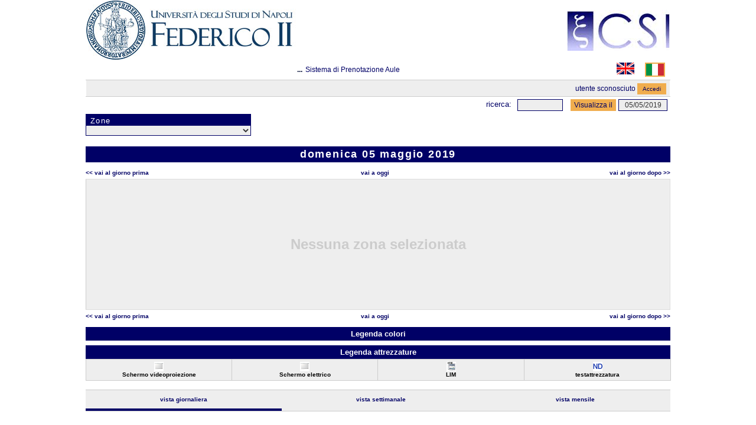

--- FILE ---
content_type: text/html; charset=utf-8
request_url: http://www.lorario.unina.it/mrbs/day.php?year=2019&month=05&day=05&area=0&zone=0
body_size: 20561
content:
<!DOCTYPE html PUBLIC "-//W3C//DTD XHTML 1.0 Strict//EN" "http://www.w3.org/TR/xhtml1/DTD/xhtml1-strict.dtd">
<html xmlns="http://www.w3.org/1999/xhtml" lang="it" xml:lang="it">
  <head>  
  <meta http-equiv="Content-Type" content="text/html; charset=utf-8" />
  <title>Sistema di Prenotazione Aule</title>
  <link id="unina-css" rel="stylesheet" type="text/css" href="css/unina-style.css" />
  <link id="menu" rel="stylesheet" type="text/css" href="css/menu.css" />
  <link rel="icon" href="images/favicon.png" type="image/png" />
      <!--<link href="jquery/ui/css/sunny/jquery-ui-1.8.16.custom.css" rel="stylesheet" type="text/css" />-->
    <link href="jquery/ui/css/unina/jquery-ui-1.10.2.custom.min.css" rel="stylesheet" type="text/css" />
    <link href="jquery/datatables/css/mrbs-page.css" rel="stylesheet" type="text/css" />
    <link href="jquery/datatables/css/mrbs-table.css" rel="stylesheet" type="text/css" />
    <link href="jquery/datatables/css/ColReorder.css" rel="stylesheet" type="text/css" />
    <link href="jquery/datatables/css/ColVis.css" rel="stylesheet" type="text/css" />
    <link rel="stylesheet" href="css/mrbs.css.php" type="text/css" />
        <link rel="stylesheet" media="print" href="css/mrbs-print.css.php" type="text/css" />
    <!--[if IE]>
    <link rel="stylesheet" href="css/mrbs-ie.css" type="text/css" />
    <![endif]-->
        <!--[if IE 8]>
    <link rel="stylesheet" href="css/mrbs-ie8.css" type="text/css" />
    <![endif]-->
    <!--[if lte IE 8]>
    <link rel="stylesheet" href="css/mrbs-ielte8.css" type="text/css" />
    <![endif]-->
    <!--[if lte IE 7]>
    <link rel="stylesheet" href="css/mrbs-ielte7.css.php" type="text/css" />
    <![endif]-->
    <!--[if lte IE 6]>
    <link rel="stylesheet" href="css/mrbs-ielte6.css" type="text/css" />
    <![endif]-->
    
    <meta name="robots" content="noindex" />

<script type="text/javascript" src="jquery/jquery-1.7.2.min.js"></script>  

<script type="text/javascript" src="jquery/ui/jquery-ui-1.8.22.custom.min.js"></script>
<script type="text/javascript" src="jquery/ui/jquery-ui-i18n.js"></script>
<script type="text/javascript" src="js/jquery.numeric.js"></script>


<script type="text/javascript" src="jquery/ui/jquery-ui-datepicker-en.js"></script>
<script type="text/javascript" src="jquery/ui/jquery-ui-datepicker-en-US.js"></script>
<script type="text/javascript">
  //<![CDATA[
  var lteIE6 = false;
  //]]>
</script>
<!--[if lte IE 6]>
<script type="text/javascript">
  //<![CDATA[
  var lteIE6 = true;
  //]]>
</script>
<![endif]-->
    
<script type="text/javascript">
  //<![CDATA[
  var lteIE7 = false;
  //]]>
</script>
<!--[if lte IE 7]>
<script type="text/javascript">
  //<![CDATA[
  var lteIE7 = true;
  //]]>
</script>
<![endif]-->
    
<script type="text/javascript">
  //<![CDATA[
  var lteIE8 = false;
  //]]>
</script>
<!--[if lte IE 8]>
<script type="text/javascript">
  //<![CDATA[
  var lteIE8 = true;
  //]]>
</script>
<![endif]-->
    
<script type="text/javascript">
  //<![CDATA[
    function init(params)
  {	 
  	$(document).ready(function() {
		$("table tr:nth-child(even)").addClass("even");
		$("table tr:nth-child(odd)").addClass("odd");
	});
  }
  
  
  //]]>
</script>
    
  <script type="text/javascript" src="js/resizable.js.php?area=0&amp;section="></script>
  <script type="text/javascript" src="js/multiple.js.php?area=0&amp;section="></script>
  <script type="text/javascript" src="js/refresh.js.php?area=0&amp;section="></script>
    <script type="text/javascript" src="js/cell_click.js.php?area=0&amp;section="></script>
  <script type="text/javascript" src="js/functions.js.php?area=0&amp;section="></script>
<script type="text/javascript" src="js/datepicker.js.php?area=0&amp;section="></script>
<script type="text/javascript" src="js/general.js.php?area=0&amp;section="></script>
    
<script type="text/javascript">

//<![CDATA[


$(window).load(function() {

  var args = {day: '5',
              month: '5',
              year: '2019',
              area: '0',
              room: '0',
              page: 'day'};
    init(args);

});

//]]>
</script>

  </head>
  
  <body class="non_js day">

  <script type="text/javascript">
    //<![CDATA[
    $('body').addClass('js').removeClass('non_js');
    //]]>
  </script> 

  <div class="screenonly">
    
    
    <table id="banner">
      <tr>
        <td id="company" colspan="2">
          <div>
            
            <div id="logo" style='overflow:hidden;'>
<a href="http://www.csi.unina.it" style='float:right;margin-bottom: 14px;'>
<img src='images/csi_unina.jpg' alt="CSI - Università degli Studi di Napoli" style='margin-top: 16px;'/></a><a href="http://www.unina.it/" style='float:left;'>
<img src="images/logo-unina.png" width="355" height="100" alt="Universita' degli Studi di Napoli" />
</a>
</div>
<div id="more_info">...</div>

            <div id="mrbs">
              <a href="index.php">Sistema di Prenotazione Aule</a>
            </div>
            <script type='text/javascript'>
              $(document).ready(function(){
                $('#nav li').hover(
                    function () {
                      //mostra sottomenu
                      $('ul', this).stop(true, true).delay(50).slideDown(100);

                    },
                    function () {
                      //nascondi sottomenu
                      $('ul', this).stop(true, true).slideUp(200);
                    }
                );
                var lan = readCookie("lan");
                if(lan==null) lan = 'it';
                $('#'+lan+"_lan").addClass('selected_language');
              });
              function changeLanguage(language){
                location.href = updateQueryStringParameter(location.href,"lan",language);
              }
              function updateQueryStringParameter(uri, key, value) {
                var re = new RegExp("([?|&])" + key + "=.*?(&|$)", "i");
                separator = uri.indexOf('?') !== -1 ? "&" : "?";
                if (uri.match(re)) {
                  return uri.replace(re, '$1' + key + "=" + value + '$2');
                }
                else {
                  return uri + separator + key + "=" + value;
                }
              }
              function readCookie(name) {
                var nameEQ = name + "=";
                var ca = document.cookie.split(';');
                for (var i = 0; i < ca.length; i++) {
                    var c = ca[i];
                    while (c.charAt(0) == ' ') c = c.substring(1, c.length);
                    if (c.indexOf(nameEQ) == 0) return c.substring(nameEQ.length, c.length);
                }
                return null;
              }
            </script>
                        <div class="mrbs_languages" style='float:right;width:50px;'>
              <a href="javascript:changeLanguage('it');">
                <img title='Lingua italiano' id='it_lan' src='images/it.png' width='30' height='20'/>
              </a>
            </div>
            <div class="mrbs_languages" style='float:right;width:50px;'>
              <a href="javascript:changeLanguage('en');">
                <img title='Lingua inglese' id='en_lan' src='images/en.png' width='30' height='20'/>
              </a>
            </div>
          </div>
        </td>
	    </tr>
      <tr>
      	<td class="header" colspan="2">
           
                      <div class="logon_box">
            
                  <div>Utente sconosciuto</div>
      <form method="post" action="admin.php">
        <div>
          <input type="hidden" name="TargetURL" value="day.php?year=2019&amp;month=05&amp;day=05&amp;area=0&amp;zone=0" />
          <input type="hidden" name="Action" value="QueryName" />
          <input type="submit" value=" Accedi " />
        </div>
      </form>
                  
          </div>            
    	  </td>
      </tr>
	    <tr class="tools">
        <td>
        
          
        </td>
        <td>
          <form id="header_search" method="get" action="search.php" style='float:left;margin:1px 13px 0px 0px;'>
            <div style='width:11em;'>
              <label for="search_str"><a href="search.php?advanced=1">Ricerca:</a></label>
              <input type="text" id="search_str" name="search_str" style='float:right;' value="" />
              <input type="hidden" name="day"        value="5" />
              <input type="hidden" name="month"      value="5" />
              <input type="hidden" name="year"       value="2019" />
            
              
            </div>
          </form>
          
                    
          <form action="day.php" method="get" id="Form1" style='float:left;'>
            <div>
              <input type="submit" value="Visualizza il" />
<span id="dateselector">
<select name="day">
<option>1</option>
<option>2</option>
<option>3</option>
<option>4</option>
<option selected="selected">5</option>
<option>6</option>
<option>7</option>
<option>8</option>
<option>9</option>
<option>10</option>
<option>11</option>
<option>12</option>
<option>13</option>
<option>14</option>
<option>15</option>
<option>16</option>
<option>17</option>
<option>18</option>
<option>19</option>
<option>20</option>
<option>21</option>
<option>22</option>
<option>23</option>
<option>24</option>
<option>25</option>
<option>26</option>
<option>27</option>
<option>28</option>
<option>29</option>
<option>30</option>
<option>31</option>
</select>
<select name="month">
<option value="1">gen</option>
<option value="2">feb</option>
<option value="3">mar</option>
<option value="4">apr</option>
<option value="5" selected="selected">mag</option>
<option value="6">giu</option>
<option value="7">lug</option>
<option value="8">ago</option>
<option value="9">set</option>
<option value="10">ott</option>
<option value="11">nov</option>
<option value="12">dic</option>
</select>
<select name="year">
<option value="2014">2014</option>
<option value="2015">2015</option>
<option value="2016">2016</option>
<option value="2017">2017</option>
<option value="2018">2018</option>
<option value="2019" selected="selected">2019</option>
<option value="2020">2020</option>
<option value="2021">2021</option>
<option value="2022">2022</option>
<option value="2023">2023</option>
<option value="2024">2024</option>
<option value="2025">2025</option>
<option value="2026">2026</option>
<option value="2027">2027</option>
<option value="2028">2028</option>
<option value="2029">2029</option>
<option value="2030">2030</option>
</select>
</span>
  <script type="text/javascript">
  //<![CDATA[
  $(function() {
        $("#datepicker").datepicker({yearRange: '2014:2030',
                                                       altField: '#datepicker_alt'
                                                       , onClose: function(dateText, inst) {datepicker_close(dateText, inst, 'Form1');}                                                      });
        var initial_date = new Date(2019, 4, 5);
    var dateFormat = $("#datepicker").datepicker( "option", "dateFormat" );
    document.getElementById('datepicker').value = $.datepicker.formatDate(dateFormat, initial_date);
    document.getElementById('datepicker_alt_day').value = 5;
    document.getElementById('datepicker_alt_month').value = 5;
    document.getElementById('datepicker_alt_year').value = 2019;
    $(".ui-datepicker").draggable();
  });
 
  
  var dateselector = document.getElementById('dateselector');
  var datepicker_html = '<input class="date" type="text" id="datepicker" />\n';
    datepicker_html += '<input type="hidden" id="datepicker_alt"'
  datepicker_html += ' name="_alt"';
  datepicker_html += ' value="2019-5-5"';
  datepicker_html += ' disabled="disabled" />\n';
    datepicker_html += '<input type="hidden" id="datepicker_alt_day" name="day" />\n';
  datepicker_html += '<input type="hidden" id="datepicker_alt_month" name="month" />\n';
  datepicker_html += '<input type="hidden" id="datepicker_alt_year" name="year" />\n';
  dateselector.innerHTML = datepicker_html;
  //]]>
  </script>
              </div>
          </form>
          
                    
        </td>
      </tr>
    </table>
  </div>
  <div id="contents">

    <div id="dwm_header" class="screenonly">
<div id="dwm_zones" style='float:left;width:280px;'>
<h3>Zone</h3>
<form id="zoneChangeForm" method="get" action="day.php">
<div>
<select class="zone_select" id="zone_select" name="zone" onchange="this.form.submit()"><option value='0'></option><option  value="18">5b</option>
<option  value="1">Centro Storico</option>
<option  value="21">cob1</option>
<option  value="20">edificio 5b</option>
<option  value="10">Farmacia</option>
<option  value="2">Fuorigrotta</option>
<option  value="19">monte s.angelo</option>
<option  value="3">MSA</option>
<option  value="4">Policlinico</option>
<option  value="5">Portici</option>
<option  value="8">San Giovanni</option>
<option  value="17">test</option>
<option value='-1'>Altro</option></select>
<input type="hidden" name="day"   value="5" />
<input type="hidden" name="month" value="5" />
<input type="hidden" name="year"  value="2019" />
<input type="submit" class="js_none" value="Cambia" />
</div>
</form>
</div>
</div>
<div id="dwm">
<h2>domenica 05 maggio 2019</h2>
</div>

<div class="screenonly">
  <div class="date_nav">
    <div class="date_before">
      <a href="day.php?year=2019&amp;month=05&amp;day=04&amp;area=0&zone=0">&lt;&lt;&nbsp;Vai al Giorno Prima
      </a>
    </div>
    <div class="date_now">
      <a href="day.php?area=0&zone=0">Vai a oggi</a>
    </div>
    <div class="date_after">
      <a href="day.php?year=2019&amp;month=05&amp;day=06&amp;area=0&zone=0">Vai al Giorno Dopo&nbsp;&gt;&gt;
      </a>
    </div>
  </div>
</div>
<table class="dwm_main" id="day_main" >
<tbody data-empty=1><tr><td><h1>Nessuna zona selezionata</h1></td></tr></tbody></table>

<div class="screenonly">
  <div class="date_nav">
    <div class="date_before">
      <a href="day.php?year=2019&amp;month=05&amp;day=04&amp;area=0&zone=0">&lt;&lt;&nbsp;Vai al Giorno Prima
      </a>
    </div>
    <div class="date_now">
      <a href="day.php?area=0&zone=0">Vai a oggi</a>
    </div>
    <div class="date_after">
      <a href="day.php?year=2019&amp;month=05&amp;day=06&amp;area=0&zone=0">Vai al Giorno Dopo&nbsp;&gt;&gt;
      </a>
    </div>
  </div>
</div>
<a id='colour_table_title' class='title' onclick='$("#colour_key").toggle()'>Legenda colori</a><table style='display:none;' id="colour_key"><tr>
<td class="L">
<div class='swatch L'></div><div class="celldiv slots1" title="(L) Lezione">
(L) Lezione</div></td>
<td class="B">
<div class='swatch B'></div><div class="celldiv slots1" title="(B) Laboratorio">
(B) Laboratorio</div></td>
<td class="S">
<div class='swatch S'></div><div class="celldiv slots1" title="(S) Seminario">
(S) Seminario</div></td>
<td class="ES">
<div class='swatch ES'></div><div class="celldiv slots1" title="(ES) Esame Scritto">
(ES) Esame Scritto</div></td>
<td class="EO">
<div class='swatch EO'></div><div class="celldiv slots1" title="(EO) Esame Orale">
(EO) Esame Orale</div></td>
<td class="A">
<div class='swatch A'></div><div class="celldiv slots1" title="(A) Altro">
(A) Altro</div></td>
</tr></table>
<div class='equipment legend' ><a class='title' onclick='$(".equip_list").toggle()'>Legenda attrezzature</a><ul class='equip_list' style='display:none;'>
<li title='Lettore DVD'><img class='icon' src='upload/files/LG_GP08LITE.gif' alt='Lettore DVD' /><span class='name'>DVD</span></li><li title='Schermo portatile'><img class='icon' src='upload/files/schermo.gif' alt='Schermo portatile' /><span class='name'>Schermo Port.</span></li><li title='Computer'><img class='icon' src='upload/files/PC.gif' alt='Computer' /><span class='name'>PC</span></li><li title='Videoproiettore'><img class='icon' src='upload/files/vplvw40_cw.gif' alt='Videoproiettore' /><span class='name'>Videoproiettore</span></li><li title='Lavagna Luminosa'><img class='icon' src='upload/files/lavagna.gif' alt='Lavagna Luminosa' /><span class='name'>Lavagna Luminosa</span></li><li title='Microfono'><img class='icon' src='upload/files/microfono.gif' alt='Microfono' /><span class='name'>Microfono</span></li></ul><ul class='equip_list'>
<li title='Schermo da proiezione a molla con discesa del telo ad azionamento manuale'><img class='icon' src='upload/files/schermo a molla.png' alt='Schermo da proiezione a molla con discesa del telo ad azionamento manuale' /><span class='name'>Schermo videoproiezione</span></li><li title='Schermo da proiezione a molla con discesa del telo ad azionamento elettrico'><img class='icon' src='upload/files/schermo a molla.png' alt='Schermo da proiezione a molla con discesa del telo ad azionamento elettrico' /><span class='name'>Schermo elettrico</span></li><li title='Lavagna Multimediale'><img class='icon' src='upload/files/lim-e-lim-smart.jpg' alt='Lavagna Multimediale' /><span class='name'>LIM</span></li><li title='attrezzatura per test caricata da area manager'><img class='icon' src='upload/files/nd.png' alt='attrezzatura per test caricata da area manager' /><span class='name'>testattrezzatura</span></li></ul></div>
</div><div class="screenonly trailer" id="trailer">
<div id="viewday">
<div class="trailer_label">
<a href="day.php?year=2019&amp;month=5&amp;day=5">Vista Giornaliera</a>
</div>
<div class="trailer_links">
<span><a href="day.php?year=2019&amp;month=04&amp;day=29">apr 29</a></span>
 | <span><a href="day.php?year=2019&amp;month=04&amp;day=30">apr 30</a></span>
 | <span><a href="day.php?year=2019&amp;month=05&amp;day=01">mag 01</a></span>
 | <span><a href="day.php?year=2019&amp;month=05&amp;day=02">mag 02</a></span>
 | <span><a href="day.php?year=2019&amp;month=05&amp;day=03">mag 03</a></span>
 | <span><a href="day.php?year=2019&amp;month=05&amp;day=04">mag 04</a></span>
 | <span class="current">[ <a href="day.php?year=2019&amp;month=05&amp;day=05">mag 05</a> ]</span>
 | <span><a href="day.php?year=2019&amp;month=05&amp;day=06">mag 06</a></span>
 | <span><a href="day.php?year=2019&amp;month=05&amp;day=07">mag 07</a></span>
 | <span><a href="day.php?year=2019&amp;month=05&amp;day=08">mag 08</a></span>
 | <span><a href="day.php?year=2019&amp;month=05&amp;day=09">mag 09</a></span>
 | <span><a href="day.php?year=2019&amp;month=05&amp;day=10">mag 10</a></span>
 | <span><a href="day.php?year=2019&amp;month=05&amp;day=11">mag 11</a></span>
 | <span><a href="day.php?year=2019&amp;month=05&amp;day=12">mag 12</a></span>
</div>
</div>
<div id="viewweek">
<div class="trailer_label">
<a href="week.php?year=2019&amp;month=5&amp;day=5">Vista Settimanale</a>
</div>
<div class="trailer_links">
  <a href="week.php?year=2019&amp;month=04&amp;day=07">apr 01</a>
 |   <a href="week.php?year=2019&amp;month=04&amp;day=14">apr 08</a>
 |   <a href="week.php?year=2019&amp;month=04&amp;day=21">apr 15</a>
 |   <a href="week.php?year=2019&amp;month=04&amp;day=28">apr 22</a>
 | <span class="current">
[   <a href="week.php?year=2019&amp;month=05&amp;day=05">apr 29</a>
]</span>
 |   <a href="week.php?year=2019&amp;month=05&amp;day=12">mag 06</a>
 |   <a href="week.php?year=2019&amp;month=05&amp;day=19">mag 13</a>
 |   <a href="week.php?year=2019&amp;month=05&amp;day=26">mag 20</a>
 |   <a href="week.php?year=2019&amp;month=06&amp;day=02">mag 27</a>
</div>
</div>
<div id="viewmonth">
<div class="trailer_label">
<a href="month.php?year=2019&amp;month=5&amp;day=5">Vista Mensile</a>
</div>
<div class="trailer_links">
  <a href="month.php?year=2019&amp;month=03&amp;day=5">mar 2019</a>
 |   <a href="month.php?year=2019&amp;month=04&amp;day=5">apr 2019</a>
 | <span class="current">
[   <a href="month.php?year=2019&amp;month=05&amp;day=5">mag 2019</a>
]</span>
 |   <a href="month.php?year=2019&amp;month=06&amp;day=5">giu 2019</a>
 |   <a href="month.php?year=2019&amp;month=07&amp;day=5">lug 2019</a>
 |   <a href="month.php?year=2019&amp;month=08&amp;day=5">ago 2019</a>
 |   <a href="month.php?year=2019&amp;month=09&amp;day=5">set 2019</a>
 |   <a href="month.php?year=2019&amp;month=10&amp;day=5">ott 2019</a>
 |   <a href="month.php?year=2019&amp;month=11&amp;day=5">nov 2019</a>
</div>
</div>
</div>
  </body>
</html>


--- FILE ---
content_type: text/css
request_url: http://www.lorario.unina.it/mrbs/css/menu.css
body_size: 1640
content:
#nav {
    margin:0;
    padding:0;
    list-style:none;
}

#nav li {
    float:left;
    display:block;
    min-width:97px;
    background:#E0E0E0;
    padding: 0px 5px;
    position:relative;
    z-index:500;
    margin:0 1px;
    -webkit-transition: all 0.1s ease-in-out;
    -moz-transition: all 0.1s ease-in-out;
    -ms-transition: all 0.1s ease-in-out;
    -o-transition: all 0.1s ease-in-out;
    transition: all 0.1s ease-in-out;
}
#nav li.first {
    -moz-border-radius:5px 0 0 5px;
    -webkit-border-radius:5px 0 0 5px;
    border-radius:5px 0 0 5px;
}
#nav li.last {
    -webkit-border-radius:0 5px 5px 0;
    -moz-border-radius:0 5px 5px 0;
    border-radius:0 5px 5px 0;
}
#nav li li.last {
    -webkit-border-radius:0 0 5px 5px;
    -moz-border-radius:0 0 5px 5px;
    border-radius:0 0 5px 5px;
}
#nav li a {
    text-transform: capitalize;
    display:block;
    padding:2px 2px 5px;
    font-weight:700;
    /*height:23px;*/
    text-decoration:none;
    text-align:center;
    color:#333;
}
#nav li a:hover {
    color:#C00;
}
#nav li li:hover {
    -webkit-transform: translate(+10px,0);
}
#nav a.selected {
    color:#C00;
}
#nav ul {
    position:absolute;
    left:0;
    display:none;
    margin:0 0 0 -1px;
    padding:0;
    list-style:none;
}
#nav ul li {
    width:97px;
    float:left;
    border-top:1px solid #fff;
}
#nav ul a {
    text-transform: capitalize;
    display:block;
    height:auto;
    padding: 5px;
    color:#666;
}
/* fix ie6, meglio inserirlo in un file .css separato */
*html #nav ul {
    margin:0 0 0 -2px;
}